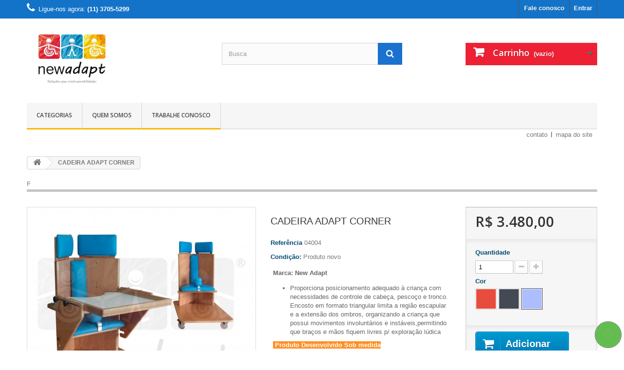

--- FILE ---
content_type: text/html; charset=utf-8
request_url: https://www.newadapt.com.br/inicio/73-adapt-corner.html
body_size: 10688
content:
<!DOCTYPE HTML> <!--[if lt IE 7]><html class="no-js lt-ie9 lt-ie8 lt-ie7" lang="pt-br"><![endif]--> <!--[if IE 7]><html class="no-js lt-ie9 lt-ie8 ie7" lang="pt-br"><![endif]--> <!--[if IE 8]><html class="no-js lt-ie9 ie8" lang="pt-br"><![endif]--> <!--[if gt IE 8]><html class="no-js ie9" lang="pt-br"><![endif]--><html lang="pt-br"><head>      <noscript> <img height="1" width="1" style="display:none" src="https://www.facebook.com/tr?id=1891342884770391&ev=PageView&noscript=1" /> </noscript><meta charset="utf-8" /><title>CADEIRA ADAPT CORNER</title><meta name="description" content="Proporciona um posicionamento adequado à criança com necessidades de controle de cabeça,pescoço e tronco" /><meta name="generator" content="PrestaShop" /><meta name="robots" content="index,follow" /><meta name="viewport" content="width=device-width, minimum-scale=0.25, maximum-scale=1.6, initial-scale=1.0" /><meta name="apple-mobile-web-app-capable" content="yes" /><link rel="icon" type="image/vnd.microsoft.icon" href="/img/favicon.ico?1755606771" /><link rel="shortcut icon" type="image/x-icon" href="/img/favicon.ico?1755606771" /><link rel="stylesheet" href="https://www.newadapt.com.br/themes/default-bootstrap/cache/v_707_8f5830d419baa2c92861caaf2a861f06_all.css" type="text/css" media="all" /><link rel="stylesheet" href="https://www.newadapt.com.br/themes/default-bootstrap/cache/v_707_b4632cd5da8519ab97b7d34dde18182d_print.css" type="text/css" media="print" /><meta property="og:type" content="product" /><meta property="og:url" content="https://www.newadapt.com.br/inicio/73-adapt-corner.html" /><meta property="og:title" content="CADEIRA ADAPT CORNER" /><meta property="og:site_name" content="NewAdapt - Soluções de criam possibilidades" /><meta property="og:description" content="Proporciona um posicionamento adequado à criança com necessidades de controle de cabeça,pescoço e tronco" /><meta property="og:image" content="https://www.newadapt.com.br/2389-large_default/adapt-corner.jpg" /><meta property="product:pretax_price:amount" content="3480" /><meta property="product:pretax_price:currency" content="BRL" /><meta property="product:price:amount" content="3480" /><meta property="product:price:currency" content="BRL" />   
<script type="text/javascript" src="/modules/eicaptcha//views/js/eicaptcha-modules.js"></script> <link rel="stylesheet" href="https://fonts.googleapis.com/css?family=Open+Sans:300,600&amp;subset=latin,latin-ext" type="text/css" media="all" /> <!--[if IE 8]> 
<script src="https://oss.maxcdn.com/libs/html5shiv/3.7.0/html5shiv.js"></script> 
<script src="https://oss.maxcdn.com/libs/respond.js/1.3.0/respond.min.js"></script> <![endif]--></head><body id="product" class="product product-73 product-adapt-corner category-2 category-inicio hide-left-column hide-right-column lang_br"> <noscript><iframe src="https://www.googletagmanager.com/ns.html?id=GTM-TNCSF68" height="0" width="0" style="display:none;visibility:hidden"></iframe></noscript><div id="page"><div class="header-container"> <header id="header"><div class="nav"><div class="container"><div class="row"> <nav><div class="header_user_info"> <a class="login" href="https://www.newadapt.com.br/minha-conta" rel="nofollow" title="Entrar com sua conta de cliente"> Entrar </a></div><div id="contact-link" > <a href="https://www.newadapt.com.br/entrar-em-contato-conosco" title="Fale conosco">Fale conosco</a></div> <span class="shop-phone"> <i class="icon-phone"></i>Ligue-nos agora: <strong> (11) 3705-5299</strong> </span></nav></div></div></div><div><div class="container"><div class="row"><div id="header_logo"> <a href="https://www.newadapt.com.br/" title="NewAdapt - Soluções de criam possibilidades"> <img class="logo img-responsive" src="https://www.newadapt.com.br/img/newadapt-solucoes-de-criam-possibilidades-logo-1672710110.jpg" alt="NewAdapt - Soluções de criam possibilidades" width="839" height="604"/> </a></div><div id="search_block_top" class="col-sm-4 clearfix"><form id="searchbox" method="get" action="//www.newadapt.com.br/procurar" > <input type="hidden" name="controller" value="search" /> <input type="hidden" name="orderby" value="position" /> <input type="hidden" name="orderway" value="desc" /> <input class="search_query form-control" type="text" id="search_query_top" name="search_query" placeholder="Busca" value="" /> <button type="submit" name="submit_search" class="btn btn-default button-search"> <span>Busca</span> </button></form></div><div class="col-sm-4 clearfix"><div class="shopping_cart"> <a href="https://www.newadapt.com.br/pedido" title="Ver meu carrinho de compras" rel="nofollow"> <b>Carrinho</b> <span class="ajax_cart_quantity unvisible">0</span> <span class="ajax_cart_product_txt unvisible">Produto</span> <span class="ajax_cart_product_txt_s unvisible">Produtos</span> <span class="ajax_cart_total unvisible"> </span> <span class="ajax_cart_no_product">(vazio)</span> </a><div class="cart_block block exclusive"><div class="block_content"><div class="cart_block_list"><p class="cart_block_no_products"> Sem produtos</p><div class="cart-prices"><div class="cart-prices-line first-line"> <span style="display:none;" class="price cart_block_shipping_cost ajax_cart_shipping_cost unvisible"> A ser determinado </span> <span class="unvisible"> Frete </span></div><div class="cart-prices-line last-line"> <span class="price cart_block_total ajax_block_cart_total">R$ 0,00</span> <span>Total</span></div></div><p class="cart-buttons"> <a id="button_order_cart" class="btn btn-default button button-small" href="https://www.newadapt.com.br/pedido" title="Finalizar" rel="nofollow"> <span> Finalizar<i class="icon-chevron-right right"></i> </span> </a></p></div></div></div></div></div><div id="layer_cart"><div class="clearfix"><div class="layer_cart_product col-xs-12 col-md-6"> <span class="cross" title="Fechar janela"></span> <span class="title"> <i class="icon-check"></i>Produto adicionado ao seu carrinho de compras </span><div class="product-image-container layer_cart_img"></div><div class="layer_cart_product_info"> <span id="layer_cart_product_title" class="product-name"></span> <span id="layer_cart_product_attributes"></span><div> <strong class="dark">Quantidade</strong> <span id="layer_cart_product_quantity"></span></div><div> <strong class="dark">Total</strong> <span id="layer_cart_product_price"></span></div></div></div><div class="layer_cart_cart col-xs-12 col-md-6"> <span class="title"> <span class="ajax_cart_product_txt_s unvisible"> Existem <span class="ajax_cart_quantity">0</span> produtos no seu carrinho. </span> <span class="ajax_cart_product_txt "> Existe 1 produto no seu carrinho. </span> </span><div class="layer_cart_row"> <strong class="dark"> Total de produtos </strong> <span class="ajax_block_products_total"> </span></div><div class="layer_cart_row"> <strong class="dark unvisible"> Total do frete&nbsp; </strong> <span class="ajax_cart_shipping_cost unvisible"> A ser determinado </span></div><div class="layer_cart_row"> <strong class="dark"> Total </strong> <span class="ajax_block_cart_total"> </span></div><div class="button-container"> <span class="continue btn btn-default button exclusive-medium" title="Continuar comprando"> <span> <i class="icon-chevron-left left"></i>Continuar comprando </span> </span> <a class="btn btn-default button button-medium" href="https://www.newadapt.com.br/pedido" title="Finalizar Pedido" rel="nofollow"> <span> Finalizar Pedido<i class="icon-chevron-right right"></i> </span> </a></div></div></div><div class="crossseling"></div></div><div class="layer_cart_overlay"></div><div id="block_top_menu" class="sf-contener clearfix col-lg-12"><div class="cat-title">Menu</div><ul class="sf-menu clearfix menu-content"><li><a href="https://www.newadapt.com.br/25-categorias" title="Categorias">Categorias</a><ul><li><a href="https://www.newadapt.com.br/13-brinquedos-pedagogicos" title="Brinquedos Pedagógicos">Brinquedos Pedagógicos</a></li><li><a href="https://www.newadapt.com.br/14-cadeiras-de-rodas" title="Cadeiras de Rodas">Cadeiras de Rodas</a></li><li><a href="https://www.newadapt.com.br/15-equipamentos-para-terapia" title="Equipamentos para Terapia">Equipamentos para Terapia</a></li><li><a href="https://www.newadapt.com.br/16-fitness" title="Fitness">Fitness</a></li><li><a href="https://www.newadapt.com.br/17-mobiliario-adaptado" title="Mobiliário Adaptado">Mobiliário Adaptado</a></li><li><a href="https://www.newadapt.com.br/19-recurso-pedagogico" title="Recurso Pedagógico">Recurso Pedagógico</a></li><li><a href="https://www.newadapt.com.br/20-linha-escolar" title="Linha escolar">Linha escolar</a></li><li><a href="https://www.newadapt.com.br/21-equipamentos-de-integracao-sensorial" title="Equipamentos de Integração Sensorial">Equipamentos de Integração Sensorial</a></li><li><a href="https://www.newadapt.com.br/22-acessorio" title="Acessório ">Acessório </a></li></ul></li><li><a href="https://www.newadapt.com.br/content/4-quem-somos" title="Quem somos">Quem somos</a></li><li><a href="https://www.newadapt.com.br/vagas/trabalhe-conosco/" title="Trabalhe Conosco">Trabalhe Conosco</a></li></ul></div><ul id="header_links"><li id="header_link_contact"><a href="https://www.newadapt.com.br/entrar-em-contato-conosco" title="contato">contato</a></li><li id="header_link_sitemap"><a href="https://www.newadapt.com.br/mapa do site" title="mapa do site">mapa do site</a></li><li id="header_link_bookmark">  </li></ul></div></div></div> </header></div><div class="columns-container"><div id="columns" class="container"><div class="breadcrumb clearfix"> <a class="home" href="https://www.newadapt.com.br/" title="Voltar para a P&aacute;gina Inicial"><i class="icon-home"></i></a> <span class="navigation-pipe">&gt;</span> CADEIRA ADAPT CORNER</div><div id="slider_row" class="row"></div><div class="row"><div id="center_column" class="center_column col-xs-12 col-sm-12"> F<div itemscope itemtype="https://schema.org/Product"><meta itemprop="url" content="https://www.newadapt.com.br/inicio/73-adapt-corner.html"><div class="primary_block row"><div class="container"><div class="top-hr"></div></div><div class="pb-left-column col-xs-12 col-sm-4 col-md-5"><div id="image-block" class="clearfix"> <span id="view_full_size"> <img id="bigpic" itemprop="image" src="https://www.newadapt.com.br/2389-large_default/adapt-corner.jpg" title="Cadeira Adapt corner" alt="Cadeira Adapt corner" width="458" height="458"/> <span class="span_link no-print">Ver maior</span> </span></div><div id="views_block" class="clearfix hidden"><div id="thumbs_list"><ul id="thumbs_list_frame"><li id="thumbnail_2389" class="last"> <a href="https://www.newadapt.com.br/2389-thickbox_default/adapt-corner.jpg" data-fancybox-group="other-views" class="fancybox shown" title="Cadeira Adapt corner"> <img class="img-responsive" id="thumb_2389" src="https://www.newadapt.com.br/2389-cart_default/adapt-corner.jpg" alt="Cadeira Adapt corner" title="Cadeira Adapt corner" height="80" width="80" itemprop="image" /> </a></li></ul></div></div></div><div class="pb-center-column col-xs-12 col-sm-4"><h1 itemprop="name">CADEIRA ADAPT CORNER</h1><p id="product_reference"> <label>Refer&ecirc;ncia </label> <span class="editable" itemprop="sku" content="04004"></span></p><p id="product_condition"> <label>Condi&ccedil;&atilde;o: </label><link itemprop="itemCondition" href="https://schema.org/NewCondition"/> <span class="editable">Produto novo</span></p><div id="short_description_block"><div id="short_description_content" class="rte align_justify" itemprop="description"><p><strong>Marca: New Adapt&nbsp;</strong></p><ul><li>Proporciona posicionamento adequado à criança com necessidades de controle de cabeça, pescoço e tronco. Encosto em formato triangular limita a região escapular e a extensão dos ombros, organizando a criança que possui movimentos involuntários e instáveis,permitindo que braços e mãos fiquem livres p/ exploração lúdica</li></ul><p><span style="background-color:#fe8f24;color:#ffffff;"><strong>&nbsp;Produto Desenvolvido Sob medida</strong></span></p></div><p class="buttons_bottom_block"> <a href="javascript:{}" class="button"> Mais detalhes </a></p></div><p id="availability_statut"> <span id="availability_value" class="label label-warning">Prazo de envio de 60 dias úteis + Transporte</span></p><p class="warning_inline" id="last_quantities" style="display: none" >Aviso: &Uacute;ltimas unidades!</p><p id="availability_date" style="display: none;"> <span id="availability_date_label">Data de disponibilidade:</span> <span id="availability_date_value"></span></p><div id="oosHook"></div><p class="socialsharing_product list-inline no-print"> <button data-type="twitter" type="button" class="btn btn-default btn-twitter social-sharing"> <i class="icon-twitter"></i> Tweet </button> <button data-type="facebook" type="button" class="btn btn-default btn-facebook social-sharing"> <i class="icon-facebook"></i> Compartilhar </button> <button data-type="pinterest" type="button" class="btn btn-default btn-pinterest social-sharing"> <i class="icon-pinterest"></i> Pinterest </button></p><ul id="usefull_link_block" class="clearfix no-print"><div class="product agti_shipping_simulation agti_shipping_simulation-ps16" data-hook="productButtons"><table class="simulation"><tbody><tr><div style="text-align: center; color: #000000; font-size: 1.4em; line-height: 1.3"><strong>Solicite Frete pelo:</strong></div><div style="text-align: center; color: #009933; font-size: 1.8em;line-height: 1.3"><strong>011 9 7133-4505</strong></div></tr></table></div><li class="print"> <a href="javascript:print();"> Imprimir </a></li></ul></div><div class="pb-right-column col-xs-12 col-sm-4 col-md-3"><form id="buy_block" action="https://www.newadapt.com.br/carrinho" method="post"><p class="hidden"> <input type="hidden" name="token" value="2c711610af98dc32d03e172c2e9be442" /> <input type="hidden" name="id_product" value="73" id="product_page_product_id" /> <input type="hidden" name="add" value="1" /> <input type="hidden" name="id_product_attribute" id="idCombination" value="" /></p><div class="box-info-product"><div class="content_prices clearfix"><div><p class="our_price_display" itemprop="offers" itemscope itemtype="https://schema.org/Offer"><span id="our_price_display" class="price" itemprop="price" content="3480">A partir de <br> R$ 3.480,00</span><meta itemprop="priceCurrency" content="BRL" /></p><p id="reduction_percent" style="display:none;"><span id="reduction_percent_display"></span></p><p id="reduction_amount" style="display:none"><span id="reduction_amount_display"></span></p><p id="old_price" class="hidden"><span id="old_price_display"><span class="price"></span></span></p></div><div class="clear"></div></div><div class="product_attributes clearfix"><p id="quantity_wanted_p"> <label for="quantity_wanted">Quantidade</label> <input type="number" min="1" name="qty" id="quantity_wanted" class="text" value="1" /> <a href="#" data-field-qty="qty" class="btn btn-default button-minus product_quantity_down"> <span><i class="icon-minus"></i></span> </a> <a href="#" data-field-qty="qty" class="btn btn-default button-plus product_quantity_up"> <span><i class="icon-plus"></i></span> </a> <span class="clearfix"></span></p><p id="minimal_quantity_wanted_p" style="display: none;"> A quantidade m&iacute;nima de compra para este produto &eacute; <b id="minimal_quantity_label">1</b></p><div id="attributes"><div class="clearfix"></div><fieldset class="attribute_fieldset"> <label class="attribute_label" >Cor&nbsp;</label><div class="attribute_list"><ul id="color_to_pick_list" class="clearfix"><li> <a href="https://www.newadapt.com.br/inicio/73-adapt-corner.html" id="color_10" name="Vermelho" class="color_pick" style="background:#E84C3D;" title="Vermelho"> </a></li><li> <a href="https://www.newadapt.com.br/inicio/73-adapt-corner.html" id="color_11" name="Preto" class="color_pick" style="background:#434A54;" title="Preto"> </a></li><li class="selected"> <a href="https://www.newadapt.com.br/inicio/73-adapt-corner.html" id="color_14" name="Azul Claro" class="color_pick selected" style="background:#acbeff;" title="Azul Claro"> </a></li></ul> <input type="hidden" class="color_pick_hidden" name="group_3" value="14" /></div></fieldset></div></div><div class="box-cart-bottom"><div><p id="add_to_cart" class="buttons_bottom_block no-print"> <button type="submit" name="Submit" class="exclusive"> <span>Adicionar</span> </button></p></div><div id="product_payment_logos"><div class="box-security"><h5 class="product-heading-h5"></h5> <img src="/modules/productpaymentlogos/img/payment-logo.png" alt="" class="img-responsive" /></div></div></div><div id="whatsAppProduto"> <a href="https://api.whatsapp.com/send?phone=5511971334505&amp;text=Olá, tenho interesse nesse produto:www.newadapt.com.br/inicio/73-adapt-corner.html" target="_blank"><img src="/themes/default-bootstrap/img/logo-whatsapp1.png" width="40" height="40">CLIQUE AQUI !<br>ORÇAMENTO DO FRETE</a></div></div></form></div></div> <section class="page-product-box"><h3 class="page-product-heading">Mais informa&ccedil;&otilde;es</h3><div class="rte"><ul><li>Produzida em compensado laminado tipo exportação, ainda acompanha mesa revestida com fórmica e regulagem de altura.</li></ul><p><strong><img src="http://newadapt.com.br/img/cms/newadapt_1.jpg" alt="" width="1280" height="678" /></strong></p></div> </section> <section class="page-product-box"> </section>  <section class="page-product-box"><h3 class="page-product-heading">Produto personalizado</h3><form method="post" action="/inicio/73-adapt-corner.html" enctype="multipart/form-data" id="customizationForm" class="clearfix"><p class="infoCustomizable"> Ap&oacute;s salvar sua personaliza&ccedil;&atilde;o, lembre-se de adicion&aacute;-la ao carrinho.</p><div class="customizableProductsText"><h5 class="product-heading-h5">Textos</h5><ul id="text_fields"><li class="customizationUploadLine"> <label for ="textField0"> Paciente </label><textarea name="textField809" class="form-control customization_block_input" id="textField0" rows="3" cols="20"></textarea></li><li class="customizationUploadLine"> <label for ="textField1"> Diagnóstico </label><textarea name="textField810" class="form-control customization_block_input" id="textField1" rows="3" cols="20"></textarea></li><li class="customizationUploadLine"> <label for ="textField2"> Idade </label><textarea name="textField811" class="form-control customization_block_input" id="textField2" rows="3" cols="20"></textarea></li><li class="customizationUploadLine"> <label for ="textField3"> Peso </label><textarea name="textField812" class="form-control customization_block_input" id="textField3" rows="3" cols="20"></textarea></li><li class="customizationUploadLine"> <label for ="textField4"> Altura </label><textarea name="textField813" class="form-control customization_block_input" id="textField4" rows="3" cols="20"></textarea></li><li class="customizationUploadLine"> <label for ="textField5"> Terapeuta responsável </label><textarea name="textField814" class="form-control customization_block_input" id="textField5" rows="3" cols="20"></textarea></li><li class="customizationUploadLine"> <label for ="textField6"> E-mail do Terapeuta </label><textarea name="textField815" class="form-control customization_block_input" id="textField6" rows="3" cols="20"></textarea></li><li class="customizationUploadLine required"> <label for ="textField7"> A <sup>*</sup> </label><textarea name="textField816" class="form-control customization_block_input" id="textField7" rows="3" cols="20"></textarea></li><li class="customizationUploadLine required"> <label for ="textField8"> B <sup>*</sup> </label><textarea name="textField817" class="form-control customization_block_input" id="textField8" rows="3" cols="20"></textarea></li><li class="customizationUploadLine required"> <label for ="textField9"> C <sup>*</sup> </label><textarea name="textField818" class="form-control customization_block_input" id="textField9" rows="3" cols="20"></textarea></li><li class="customizationUploadLine required"> <label for ="textField10"> D <sup>*</sup> </label><textarea name="textField819" class="form-control customization_block_input" id="textField10" rows="3" cols="20"></textarea></li><li class="customizationUploadLine required"> <label for ="textField11"> E <sup>*</sup> </label><textarea name="textField820" class="form-control customization_block_input" id="textField11" rows="3" cols="20"></textarea></li><li class="customizationUploadLine required"> <label for ="textField12"> F <sup>*</sup> </label><textarea name="textField821" class="form-control customization_block_input" id="textField12" rows="3" cols="20"></textarea></li><li class="customizationUploadLine required"> <label for ="textField13"> G <sup>*</sup> </label><textarea name="textField822" class="form-control customization_block_input" id="textField13" rows="3" cols="20"></textarea></li><li class="customizationUploadLine required"> <label for ="textField14"> H <sup>*</sup> </label><textarea name="textField823" class="form-control customization_block_input" id="textField14" rows="3" cols="20"></textarea></li><li class="customizationUploadLine required"> <label for ="textField15"> I <sup>*</sup> </label><textarea name="textField824" class="form-control customization_block_input" id="textField15" rows="3" cols="20"></textarea></li><li class="customizationUploadLine required"> <label for ="textField16"> J <sup>*</sup> </label><textarea name="textField825" class="form-control customization_block_input" id="textField16" rows="3" cols="20"></textarea></li><li class="customizationUploadLine required"> <label for ="textField17"> Hesq <sup>*</sup> </label><textarea name="textField826" class="form-control customization_block_input" id="textField17" rows="3" cols="20"></textarea></li><li class="customizationUploadLine required"> <label for ="textField18"> Hdir <sup>*</sup> </label><textarea name="textField827" class="form-control customization_block_input" id="textField18" rows="3" cols="20"></textarea></li><li class="customizationUploadLine required"> <label for ="textField19"> Altura da Mesa <sup>*</sup> </label><textarea name="textField828" class="form-control customization_block_input" id="textField19" rows="3" cols="20"></textarea></li><li class="customizationUploadLine"> <label for ="textField20"> Informações adicionais </label><textarea name="textField829" class="form-control customization_block_input" id="textField20" rows="3" cols="20"></textarea></li></ul></div><p id="customizedDatas"> <input type="hidden" name="quantityBackup" id="quantityBackup" value="" /> <input type="hidden" name="submitCustomizedDatas" value="1" /> <button class="button btn btn-default button button-small" name="saveCustomization"> <span>Salvar</span> </button> <span id="ajax-loader" class="unvisible"> <img src="https://www.newadapt.com.br/img/loader.gif" alt="loader" /> </span></p></form><p class="clear required"><sup>*</sup> campos obrigat&oacute;rios</p> </section></div></div></div></div></div><div class="footer-container"> <footer id="footer" class="container"><div class="row"><div id="newsletter_block_left" class="block"><h4>Newsletter</h4><div class="block_content"><form action="//www.newadapt.com.br/" method="post"><div class="form-group" > <input class="inputNew form-control grey newsletter-input" id="newsletter-input" type="text" name="email" size="18" value="Digite seu e-mail" /> <button type="submit" name="submitNewsletter" class="btn btn-default button button-small"> <span>Ok</span> </button> <input type="hidden" name="action" value="0" /></div></form></div></div><section id="social_block" class="pull-right"><ul><li class="facebook"> <a class="_blank" href="https://www.facebook.com/Newadaptt/"> <span>Facebook</span> </a></li><li class="instagram"> <a class="_blank" href="https://www.instagram.com/newadapt/"> <span>Instagram</span> </a></li></ul><h4>Siga-nos</h4> </section><div class="clearfix"></div><section class="blockcategories_footer footer-block col-xs-12 col-sm-2"><h4>Categorias</h4><div class="category_footer toggle-footer"><div class="list"><ul class="tree dhtml"><li class="last"> <a href="https://www.newadapt.com.br/25-categorias" title=""> Categorias </a><ul><li > <a href="https://www.newadapt.com.br/13-brinquedos-pedagogicos" title=""> Brinquedos Pedagógicos </a></li><li > <a href="https://www.newadapt.com.br/14-cadeiras-de-rodas" title=""> Cadeiras de Rodas </a></li><li > <a href="https://www.newadapt.com.br/15-equipamentos-para-terapia" title=""> Equipamentos para Terapia </a></li><li > <a href="https://www.newadapt.com.br/16-fitness" title=""> Fitness </a></li><li > <a href="https://www.newadapt.com.br/17-mobiliario-adaptado" title=""> Mobiliário Adaptado </a></li><li > <a href="https://www.newadapt.com.br/19-recurso-pedagogico" title=""> Recurso Pedagógico </a></li><li > <a href="https://www.newadapt.com.br/20-linha-escolar" title=""> Linha escolar </a></li><li > <a href="https://www.newadapt.com.br/21-equipamentos-de-integracao-sensorial" title=""> Equipamentos de Integração Sensorial </a></li><li class="last"> <a href="https://www.newadapt.com.br/22-acessorio" title=""> Acessório </a></li></ul></li></ul></div></div> </section><section class="footer-block col-xs-12 col-sm-2" id="block_various_links_footer"><h4>Informação</h4><ul class="toggle-footer"><li class="item"> <a href="https://www.newadapt.com.br/preços-em-queda" title="Promoções"> Promoções </a></li><li class="item"> <a href="https://www.newadapt.com.br/novos-produtos" title="Novidades"> Novidades </a></li><li class="item"> <a href="https://www.newadapt.com.br/melhores-vendas" title="Mais vendidos"> Mais vendidos </a></li><li class="item"> <a href="https://www.newadapt.com.br/entrar-em-contato-conosco" title="Fale conosco"> Fale conosco </a></li><li class="item"> <a href="https://www.newadapt.com.br/content/2-politica-de-garantia" title="Politica de Garantia"> Politica de Garantia </a></li><li class="item"> <a href="https://www.newadapt.com.br/content/3-termos-e-condicoes-de-utilizacao" title="Termos e condições de utilização"> Termos e condições de utilização </a></li><li class="item"> <a href="https://www.newadapt.com.br/content/4-quem-somos" title="Quem somos"> Quem somos </a></li><li class="item"> <a href="https://www.newadapt.com.br/content/6-politica-de-devolucao" title="Política de Devolução"> Política de Devolução </a></li><li class="item"> <a href="https://www.newadapt.com.br/content/7-politica-de-privacidade" title="Política de privacidade"> Política de privacidade </a></li><li class="item"> <a href="https://www.newadapt.com.br/content/8-politica-de-entrega" title="Política de Entrega"> Política de Entrega </a></li><li> <a href="https://www.newadapt.com.br/mapa do site" title="Mapa do site"> Mapa do site </a></li></ul> </section><section class="footer-block col-xs-12 col-sm-4"><h4><a href="https://www.newadapt.com.br/minha-conta" title="Gerenciar minha conta de usuário" rel="nofollow">Minha Conta</a></h4><div class="block_content toggle-footer"><ul class="bullet"><li><a href="https://www.newadapt.com.br/histórico-de-pedidos" title="Minhas Compras" rel="nofollow">Minhas Compras</a></li><li><a href="https://www.newadapt.com.br/nota-do-pedido" title="Vales de créditos" rel="nofollow">Vales de créditos</a></li><li><a href="https://www.newadapt.com.br/endereços" title="Meus endereços" rel="nofollow">Meus endereços</a></li><li><a href="https://www.newadapt.com.br/identificação" title="Gerenciar minhas informações pessoais" rel="nofollow">Minhas Informações</a></li></ul></div> </section><p><br /><br /><a href="#" onclick="window.open('https://www.sitelock.com/verify.php?site=newadapt.com.br','SiteLock','width=600,height=600,left=160,top=170');"><img class="img-responsive" alt="SiteLock" title="SiteLock" src="//shield.sitelock.com/shield/newadapt.com.br" /></a></p><section id="block_contact_infos" class="footer-block col-xs-12 col-sm-4"><div><h4>Dados da loja</h4><ul class="toggle-footer"><li> <i class="icon-map-marker"></i>Newadapt, R. Fernão Dias Paes Leme, 127, Bairro Paulicéia, São Bernardo do Campo - SP, CEP 09651-000</li><li> <i class="icon-phone"></i>Ligue agora: <span> (11) 3705-5299</span></li><li style="color:white;"><i class="icon-comment"></i><a style="color:white;" href="https://api.whatsapp.com/send?phone=5511971334505">(11) 97133-4505</a></li><li> <i class="icon-envelope-alt"></i>E-mail: <span><a href="&#109;&#97;&#105;&#108;&#116;&#111;&#58;%6e%65%77%61%64%61%70%74@%6e%65%77%61%64%61%70%74.%63%6f%6d.%62%72" >&#x6e;&#x65;&#x77;&#x61;&#x64;&#x61;&#x70;&#x74;&#x40;&#x6e;&#x65;&#x77;&#x61;&#x64;&#x61;&#x70;&#x74;&#x2e;&#x63;&#x6f;&#x6d;&#x2e;&#x62;&#x72;</a></span></li><li> <span>Cnpj: 13.726.308/0001-60</span></li></ul></div> </section> <div class="whatsappDiv right"> <a onclick="window.open('https://api.whatsapp.com/send?phone=5511971334505&text=Eu gostaria de maiores informações, poderiam me ajudar? ')" ></a></div></div><p>Otmizado por <a title="WebWings" href="http://www.webwings.com.br"><img style = "height:50px; width:auto; margin-top:0;" src="/themes/default-bootstrap/img/logo-webwings.png" alt="logo logo webwings sistemas web"></a></p> </footer></div></div><style>.checkbox{
display:inline;
}</style>
<script type="text/javascript">/* <![CDATA[ */;var CUSTOMIZE_TEXTFIELD=1;var FancyboxI18nClose='Fechar';var FancyboxI18nNext='Pr&oacute;ximo';var FancyboxI18nPrev='Anterior';var PS_CATALOG_MODE=false;var agcliente_cookie_postcode=false;var agti_display_images=false;var agti_url_simulate='https://www.newadapt.com.br/module/agcliente/SimulateCarriers';var ajax_allowed=true;var ajaxsearch=true;var allowBuyWhenOutOfStock=true;var attribute_anchor_separator='-';var attributesCombinations=[{"id_attribute":"11","id_attribute_group":"3","attribute":"preto","group":"cor"},{"id_attribute":"10","id_attribute_group":"3","attribute":"vermelho","group":"cor"},{"id_attribute":"14","attribute":"azul_claro","id_attribute_group":"3","group":"cor"}];var availableLaterValue='Prazo de envio de 60 dias úteis  + Transporte';var availableNowValue='Prazo de envio de 60 dias úteis  + Transporte';var baseDir='https://www.newadapt.com.br/';var baseUri='https://www.newadapt.com.br/';var blocksearch_type='top';var combinations={"67":{"attributes_values":{"3":"Vermelho"},"attributes":[10],"price":0,"specific_price":false,"ecotax":0,"weight":0,"quantity":0,"reference":null,"unit_impact":0,"minimal_quantity":"1","date_formatted":"","available_date":"","id_image":-1,"list":"'10'"},"66":{"attributes_values":{"3":"Preto"},"attributes":[11],"price":0,"specific_price":false,"ecotax":0,"weight":0,"quantity":0,"reference":null,"unit_impact":0,"minimal_quantity":"1","date_formatted":"","available_date":"","id_image":-1,"list":"'11'"},"65":{"attributes_values":{"3":"Azul Claro"},"attributes":[14],"price":0,"specific_price":false,"ecotax":0,"weight":0,"quantity":0,"reference":null,"unit_impact":0,"minimal_quantity":"1","date_formatted":"","available_date":"","id_image":-1,"list":"'14'"}};var combinationsFromController={"67":{"attributes_values":{"3":"Vermelho"},"attributes":[10],"price":0,"specific_price":false,"ecotax":0,"weight":0,"quantity":0,"reference":null,"unit_impact":0,"minimal_quantity":"1","date_formatted":"","available_date":"","id_image":-1,"list":"'10'"},"66":{"attributes_values":{"3":"Preto"},"attributes":[11],"price":0,"specific_price":false,"ecotax":0,"weight":0,"quantity":0,"reference":null,"unit_impact":0,"minimal_quantity":"1","date_formatted":"","available_date":"","id_image":-1,"list":"'11'"},"65":{"attributes_values":{"3":"Azul Claro"},"attributes":[14],"price":0,"specific_price":false,"ecotax":0,"weight":0,"quantity":0,"reference":null,"unit_impact":0,"minimal_quantity":"1","date_formatted":"","available_date":"","id_image":-1,"list":"'14'"}};var contentOnly=false;var currency={"id":1,"name":"Real","iso_code":"BRL","iso_code_num":"986","sign":"R$","blank":"1","conversion_rate":"1.000000","deleted":"0","format":"3","decimals":"1","active":"1","prefix":"R$ ","suffix":"","id_shop_list":null,"force_id":false};var currencyBlank=1;var currencyFormat=3;var currencyRate=1;var currencySign='R$';var currentDate='2026-01-14 21:42:31';var customerGroupWithoutTax=false;var customizationFields=[{"id_customization_field":"809","type":"1","required":"0","name":"Paciente","id_lang":"1"},{"id_customization_field":"810","type":"1","required":"0","name":"Diagn\u00f3stico","id_lang":"1"},{"id_customization_field":"811","type":"1","required":"0","name":"Idade","id_lang":"1"},{"id_customization_field":"812","type":"1","required":"0","name":"Peso","id_lang":"1"},{"id_customization_field":"813","type":"1","required":"0","name":"Altura","id_lang":"1"},{"id_customization_field":"814","type":"1","required":"0","name":"Terapeuta respons\u00e1vel","id_lang":"1"},{"id_customization_field":"815","type":"1","required":"0","name":"E-mail do Terapeuta","id_lang":"1"},{"id_customization_field":"816","type":"1","required":"1","name":"A","id_lang":"1"},{"id_customization_field":"817","type":"1","required":"1","name":"B","id_lang":"1"},{"id_customization_field":"818","type":"1","required":"1","name":"C","id_lang":"1"},{"id_customization_field":"819","type":"1","required":"1","name":"D","id_lang":"1"},{"id_customization_field":"820","type":"1","required":"1","name":"E","id_lang":"1"},{"id_customization_field":"821","type":"1","required":"1","name":"F","id_lang":"1"},{"id_customization_field":"822","type":"1","required":"1","name":"G","id_lang":"1"},{"id_customization_field":"823","type":"1","required":"1","name":"H","id_lang":"1"},{"id_customization_field":"824","type":"1","required":"1","name":"I","id_lang":"1"},{"id_customization_field":"825","type":"1","required":"1","name":"J","id_lang":"1"},{"id_customization_field":"826","type":"1","required":"1","name":"Hesq","id_lang":"1"},{"id_customization_field":"827","type":"1","required":"1","name":"Hdir","id_lang":"1"},{"id_customization_field":"828","type":"1","required":"1","name":"Altura da Mesa","id_lang":"1"},{"id_customization_field":"829","type":"1","required":"0","name":"Informa\u00e7\u00f5es adicionais","id_lang":"1"}];var customizationId=null;var customizationIdMessage='Personalização Nº';var default_eco_tax=0;var delete_txt='Apagar';var displayDiscountPrice='0';var displayList=false;var displayPrice=0;var doesntExist='O produto não existe neste modelo. Por favor escolha outro.';var doesntExistNoMore='Prazo de envio 60 dias úteis + Transporte --';var doesntExistNoMoreBut='com esses atributos, mas está disponível com outros';var ecotaxTax_rate=0;var fieldRequired='Por favor, preencha todos os campos obrigatórios, em seguida salve a personalização.';var freeProductTranslation='Grátis!';var freeShippingTranslation='Frete grátis!';var generated_date=1768437751;var groupReduction=0;var hasDeliveryAddress=false;var highDPI=false;var idDefaultImage=2389;var id_lang=1;var id_product=73;var img_dir='https://www.newadapt.com.br/themes/default-bootstrap/img/';var img_prod_dir='https://www.newadapt.com.br/img/p/';var img_ps_dir='https://www.newadapt.com.br/img/';var instantsearch=false;var isGuest=0;var isLogged=0;var isMobile=false;var jqZoomEnabled=false;var maxQuantityToAllowDisplayOfLastQuantityMessage=3;var minimalQuantity=1;var noTaxForThisProduct=true;var oosHookJsCodeFunctions=[];var page_name='product';var placeholder_blocknewsletter='Digite seu e-mail';var priceDisplayMethod=0;var priceDisplayPrecision=2;var productAvailableForOrder=true;var productBasePriceTaxExcl=3480;var productBasePriceTaxExcluded=3480;var productBasePriceTaxIncl=3480;var productHasAttributes=true;var productPrice=3480;var productPriceTaxExcluded=3480;var productPriceTaxIncluded=3480;var productPriceWithoutReduction=3480;var productReference='04004';var productShowPrice=true;var productUnitPriceRatio=0;var product_fileButtonHtml='Escolha um arquivo';var product_fileDefaultHtml='Nenhum arquivo selecionado';var product_specific_price=[];var quantitiesDisplayAllowed=false;var quantityAvailable=0;var quickView=true;var reduction_percent=0;var reduction_price=0;var removingLinkText='Retirar este produto do meu carrinho';var roundMode=2;var search_url='https://www.newadapt.com.br/procurar';var sharing_img='https://www.newadapt.com.br/2389/adapt-corner.jpg';var sharing_name='CADEIRA ADAPT CORNER';var sharing_url='https://www.newadapt.com.br/inicio/73-adapt-corner.html';var specific_currency=false;var specific_price=0;var static_token='2c711610af98dc32d03e172c2e9be442';var stock_management=1;var taxRate=0;var toBeDetermined='A ser determinado';var token='2c711610af98dc32d03e172c2e9be442';var upToTxt='Até';var uploading_in_progress='Upload em andamento, por favor aguarde ...';var usingSecureMode=true;/* ]]> */</script> <script type="text/javascript" src="https://www.newadapt.com.br/themes/default-bootstrap/cache/v_702_f8ada7543cb753d376215e74a326f44b.js"></script> <script type="text/javascript" src="https://www.google.com/recaptcha/api.js?onload=onloadCallback&render=explicit&hl=pt-BR"></script> <script type="text/javascript" src="/modules/eicaptcha/views/js/eicaptcha-modules.js"></script> <script type="text/javascript">/* <![CDATA[ */;(function(w,d,s,l,i){w[l]=w[l]||[];w[l].push({'gtm.start':new Date().getTime(),event:'gtm.js'});var f=d.getElementsByTagName(s)[0],j=d.createElement(s),dl=l!='dataLayer'?'&l='+l:'';j.async=true;j.src='https://www.googletagmanager.com/gtm.js?id='+i+dl;f.parentNode.insertBefore(j,f);})(window,document,'script','dataLayer','GTM-TNCSF68');;!function(f,b,e,v,n,t,s){if(f.fbq)return;n=f.fbq=function(){n.callMethod?n.callMethod.apply(n,arguments):n.queue.push(arguments);};if(!f._fbq)f._fbq=n;n.push=n;n.loaded=!0;n.version='2.0';n.queue=[];t=b.createElement(e);t.async=!0;t.src=v;s=b.getElementsByTagName(e)[0];s.parentNode.insertBefore(t,s);}(window,document,'script','https://connect.facebook.net/en_US/fbevents.js');fbq('init','1891342884770391');fbq('track','PageView');;(window.gaDevIds=window.gaDevIds||[]).push('d6YPbH');(function(i,s,o,g,r,a,m){i['GoogleAnalyticsObject']=r;i[r]=i[r]||function(){(i[r].q=i[r].q||[]).push(arguments)},i[r].l=1*new Date();a=s.createElement(o),m=s.getElementsByTagName(o)[0];a.async=1;a.src=g;m.parentNode.insertBefore(a,m)})(window,document,'script','//www.google-analytics.com/analytics.js','ga');ga('create','UA-161781977-1','auto');ga('require','ec');;var checkCaptchaUrl="/modules/eicaptcha/eicaptcha-ajax.php";var RecaptachKey="6LdFmO8UAAAAAGJxAuz-nFLgolnubgpAom8VN5X_";var RecaptchaTheme="light";;writeBookmarkLink('https://www.newadapt.com.br/inicio/73-adapt-corner.html','CADEIRA ADAPT CORNER','Favoritos');;jQuery(document).ready(function(){var MBG=GoogleAnalyticEnhancedECommerce;MBG.setCurrency('BRL');MBG.addProductDetailView({"id":73,"name":"\"CADEIRA ADAPT CORNER\"","category":"\"inicio\"","brand":"false","variant":"null","type":"typical","position":"0","quantity":1,"list":"product","url":"","price":"3,480.00"});});;ga('send','pageview');;var tb=document.getElementById("textField21");var teste=document.getElementById("textField21").parentNode;var p=document.createElement('p');p.innerHTML='<div style="display: flex;width: 110%; font-size:9px;"><div><input type="checkbox" onchange="tbChange()" name="Acessório" value=" Colete,"> Colete<br>'+'<input type="checkbox" onchange="tbChange()" name="Acessório" value=" Cinto Pélvico,"> Cinto Pélvico<br>'+'<input type="checkbox" onchange="tbChange()" name="Acessório" value=" Apoio de cabeça,"> Apoio de cabeça<br>'+'<input type="checkbox" onchange="tbChange()" name="Acessório" value=" Apoio de pé,"> Apoio de pé<br>'+'<input type="checkbox" onchange="tbChange()" name="Acessório" value=" Assento Reto,"> Assento Reto<br></div>'+'<div><input type="checkbox" onchange="tbChange()" name="Acessório" value=" Apoio de Tronco,"> Apoio de Tronco<br>'+'<input type="checkbox" onchange="tbChange()" name="Acessório" value=" Mesa Reta">Mesa Reta<br>'+'<input type="checkbox" onchange="tbChange()" name="Acessório" value="Mesa Inclinável"> Mesa Inclinável<br>'+'<input type="checkbox" onchange="tbChange()" name="Acessório" value=" Assento Anatômico,"> Assento Anatômico<br></div></div>';teste.insertBefore(p,tb);tb.style.visibility="hidden";function tbChange(){var acessorios=document.getElementsByName('Acessório');tb.value='';for(var i=0;i<acessorios.length;i++){if(acessorios[i].checked){tb.value+=acessorios[i].value;}}};;var opcaoEntrega=document.getElementsByClassName("delivery_option_price");for(x=0;x<opcaoEntrega.length;x++){var opcaoEntregaResul=opcaoEntrega[x].innerHTML;if(opcaoEntregaResul.search("Grátis")!=-1){opcaoEntrega[x].style.display="none";}};/* ]]> */</script><script defer src="https://static.cloudflareinsights.com/beacon.min.js/vcd15cbe7772f49c399c6a5babf22c1241717689176015" integrity="sha512-ZpsOmlRQV6y907TI0dKBHq9Md29nnaEIPlkf84rnaERnq6zvWvPUqr2ft8M1aS28oN72PdrCzSjY4U6VaAw1EQ==" data-cf-beacon='{"version":"2024.11.0","token":"70cbbd0e62ff4db8867e588e4a11aacb","r":1,"server_timing":{"name":{"cfCacheStatus":true,"cfEdge":true,"cfExtPri":true,"cfL4":true,"cfOrigin":true,"cfSpeedBrain":true},"location_startswith":null}}' crossorigin="anonymous"></script>
</body></html>

--- FILE ---
content_type: text/plain
request_url: https://www.google-analytics.com/j/collect?v=1&_v=j102&a=1559718603&t=pageview&_s=1&dl=https%3A%2F%2Fwww.newadapt.com.br%2Finicio%2F73-adapt-corner.html&ul=en-us%40posix&dt=CADEIRA%20ADAPT%20CORNER&sr=1280x720&vp=1280x720&_u=aGBAAEIJAAAAACAMI~&jid=616198975&gjid=1705211194&cid=1085680840.1768437762&tid=UA-161781977-1&_gid=2042506671.1768437762&_r=1&_slc=1&did=d6YPbH&z=101295981
body_size: -451
content:
2,cG-HVY6MTK7H0